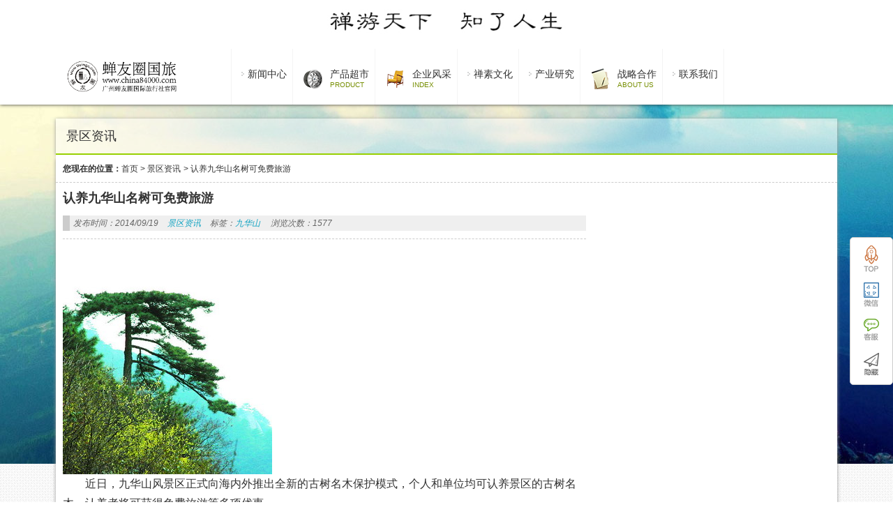

--- FILE ---
content_type: text/html; charset=UTF-8
request_url: http://www.china84000.com/78877.html
body_size: 6662
content:
<!DOCTYPE html PUBLIC "-//W3C//DTD XHTML 1.0 Strict//EN""http://www.w3.org/TR/xhtml1/DTD/xhtml1-strict.dtd">
<html xmlns="http://www.w3.org/1999/xhtml" lang="zh-CN" >
<head profile="http://gmpg.org/xfn/11">
<meta name="viewport" content="width=device-width, initial-scale=1" />	


<meta http-equiv="Content-Type" content="text/html; charset=UTF-8" />
<title>认养九华山名树可免费旅游-蝉友圈国旅</title>


<link rel="shortcut icon" href="" type="image/x-icon" />
<link rel='dns-prefetch' href='//s.w.org' />
<link rel="alternate" type="application/rss+xml" title="蝉友圈国旅 &raquo; 认养九华山名树可免费旅游评论Feed" href="http://www.china84000.com/78877.html/feed" />
<link rel='stylesheet' id='stylesheet-css'  href='http://www.china84000.com/wp-content/themes/foldingspace/style.css?ver=466442a6bd8522c82934669f0d3c1324' type='text/css' media='all' />
<script type='text/javascript' src='http://www.china84000.com/wp-content/themes/foldingspace/js/jquery-1.11.0.js?ver=466442a6bd8522c82934669f0d3c1324' id='jquery-js'></script>
<script type='text/javascript' src='http://www.china84000.com/wp-content/themes/foldingspace/js/swiper2.min.js?ver=466442a6bd8522c82934669f0d3c1324' id='swiper2-js'></script>
<link rel="https://api.w.org/" href="http://www.china84000.com/wp-json/" /><link rel="alternate" type="application/json" href="http://www.china84000.com/wp-json/wp/v2/posts/78877" /><link rel='shortlink' href='http://www.china84000.com/?p=78877' />
 
<style id="extraordinaryvision_customize_css" type="text/css">
	 .qhbtn_themepark a{background:#8e0b00}.top_bac{background:repeat-x url(http://www.china84000.com/wp-content/uploads/2018/02/ccd.jpg);opacity:1;filter:Alpha(opacity=100); border:none;}.enter p{font-size:16px;}    </style>
<link rel="icon" href="http://www.china84000.com/wp-content/uploads/2018/02/cropped-logo-3-32x32.jpg" sizes="32x32" />
<link rel="icon" href="http://www.china84000.com/wp-content/uploads/2018/02/cropped-logo-3-192x192.jpg" sizes="192x192" />
<link rel="apple-touch-icon" href="http://www.china84000.com/wp-content/uploads/2018/02/cropped-logo-3-180x180.jpg" />
<meta name="msapplication-TileImage" content="http://www.china84000.com/wp-content/uploads/2018/02/cropped-logo-3-270x270.jpg" />
		<style type="text/css" id="wp-custom-css">
			.designer .left_nav ul li .sub-menu li img {
    width: 100%;
    height: 94px;
}
		</style>
		
 <script>
var _hmt = _hmt || [];
(function() {
  var hm = document.createElement("script");
  hm.src = "https://hm.baidu.com/hm.js?1f2900e82bd019591604df301515d1c5";
  var s = document.getElementsByTagName("script")[0]; 
  s.parentNode.insertBefore(hm, s);
})();
</script>
</head>


<body class="post-template-default single single-post postid-78877 single-format-standard" >
   
   
 
 
  <div class="body_hd"></div>    <div class="header">
           <div class="top" id="topad">
           <div class="top_in">
           <a target="_blank" href="http://www.china84000.com/113552.html"><img src="http://www.china84000.com/wp-content/uploads/2021/10/禅游天下.jpg"/></a>            
         </div>
         <div class="top_bac"></div>
         </div>
                      <div class="header_down_out hide_icon">
          <div class="header_down_out_in">
                          <div class="logo"><a href="http://www.china84000.com" title="蝉友圈国旅"> <img src="http://www.china84000.com/wp-content/uploads/2025/10/未标题-1_画板-1.jpg" alt="蝉友圈国旅"/></a></div>
                       
      <div class="header_down">
      
         <div id="header_pic_nav">    

                <div id="header_pic_menu" class="header_menu_ul "><li id="menu-item-121507"  class="menu-item menu-item-type-custom menu-item-object-custom menu-item-has-children  onetitle "><a><span class="gopodc"><div>新闻中心</div></span></a>
<ul class="sub-menu">
	<li id="menu-item-121512"  class="menu-item menu-item-type-custom menu-item-object-custom  onetitle "><a><span class="gopodc"><div>国际信息</div></span></a></li>
	<li id="menu-item-121586"  class="menu-item menu-item-type-taxonomy menu-item-object-category  onetitle "><a href="http://www.china84000.com/category/%e5%9b%bd%e5%86%85%e4%bf%a1%e6%81%af"><span class="gopodc"><div>国内信息</div></span></a></li>
	<li id="menu-item-121514"  class="menu-item menu-item-type-custom menu-item-object-custom  onetitle "><a><span class="gopodc"><div>行业信息</div></span></a></li>
	<li id="menu-item-121515"  class="menu-item menu-item-type-custom menu-item-object-custom  onetitle "><a><span class="gopodc"><div>企业信息</div></span></a></li>
</ul>
</li>
<li id="menu-item-109322"  class="menu-item menu-item-type-custom menu-item-object-custom menu-item-has-children   "><a target="_blank"><img src="http://www.china84000.com/wp-content/uploads/2021/11/nav4.png"alt="产品超市"/><span ><div>产品超市</div><p>PRODUCT</p></span></a>
<ul class="sub-menu">
	<li id="menu-item-121550"  class="menu-item menu-item-type-taxonomy menu-item-object-category  onetitle "><a href="http://www.china84000.com/category/%e7%a6%85%e7%b4%a0%e6%b8%b8%e5%ad%a6"><span class="gopodc"><div>禅素游学</div></span></a></li>
	<li id="menu-item-121517"  class="menu-item menu-item-type-custom menu-item-object-custom  onetitle "><a><span class="gopodc"><div>食疗产品</div></span></a></li>
	<li id="menu-item-121595"  class="menu-item menu-item-type-taxonomy menu-item-object-category  onetitle "><a href="http://www.china84000.com/category/%e8%8c%b6%e7%96%97%e4%ba%a7%e5%93%81"><span class="gopodc"><div>茶疗产品</div></span></a></li>
	<li id="menu-item-121594"  class="menu-item menu-item-type-taxonomy menu-item-object-category  onetitle "><a href="http://www.china84000.com/category/%e9%a6%99%e7%96%97%e4%ba%a7%e5%93%81"><span class="gopodc"><div>香疗产品</div></span></a></li>
	<li id="menu-item-121520"  class="menu-item menu-item-type-custom menu-item-object-custom  onetitle "><a><span class="gopodc"><div>素食培训</div></span></a></li>
	<li id="menu-item-121521"  class="menu-item menu-item-type-custom menu-item-object-custom  onetitle "><a><span class="gopodc"><div>精进研修</div></span></a></li>
	<li id="menu-item-121522"  class="menu-item menu-item-type-custom menu-item-object-custom  onetitle "><a><span class="gopodc"><div>游学交流</div></span></a></li>
</ul>
</li>
<li id="menu-item-113675"  class="menu-item menu-item-type-custom menu-item-object-custom menu-item-home menu-item-has-children   "><a href="http://www.china84000.com/" target="_blank"><img src="http://www.china84000.com/wp-content/uploads/2021/11/nav1.png"alt="企业风采"/><span ><div>企业风采</div><p>INDEX</p></span></a>
<ul class="sub-menu">
	<li id="menu-item-121523"  class="menu-item menu-item-type-custom menu-item-object-custom  onetitle "><a href="https://mp.weixin.qq.com/s/3MCinOXtOdG8CkJwvyGrmQ"><span class="gopodc"><div>企业历程</div></span></a></li>
	<li id="menu-item-121524"  class="menu-item menu-item-type-custom menu-item-object-custom  onetitle "><a><span class="gopodc"><div>团队事迹</div></span></a></li>
	<li id="menu-item-121525"  class="menu-item menu-item-type-custom menu-item-object-custom  onetitle "><a><span class="gopodc"><div>产品研发</div></span></a></li>
	<li id="menu-item-121569"  class="menu-item menu-item-type-taxonomy menu-item-object-category  onetitle "><a href="http://www.china84000.com/category/%e5%85%b6%e4%bb%96%e6%95%85%e4%ba%8b"><span class="gopodc"><div>其他故事</div></span></a></li>
</ul>
</li>
<li id="menu-item-121510"  class="menu-item menu-item-type-custom menu-item-object-custom menu-item-has-children  onetitle "><a><span class="gopodc"><div>禅素文化</div></span></a>
<ul class="sub-menu">
	<li id="menu-item-121527"  class="menu-item menu-item-type-custom menu-item-object-custom  onetitle "><a><span class="gopodc"><div>禅文化</div></span></a></li>
	<li id="menu-item-121528"  class="menu-item menu-item-type-custom menu-item-object-custom  onetitle "><a><span class="gopodc"><div>素文化</div></span></a></li>
</ul>
</li>
<li id="menu-item-121509"  class="menu-item menu-item-type-custom menu-item-object-custom menu-item-has-children  onetitle "><a><span class="gopodc"><div>产业研究</div></span></a>
<ul class="sub-menu">
	<li id="menu-item-121529"  class="menu-item menu-item-type-custom menu-item-object-custom  onetitle "><a><span class="gopodc"><div>国旅旅游</div></span></a></li>
	<li id="menu-item-121530"  class="menu-item menu-item-type-custom menu-item-object-custom  onetitle "><a><span class="gopodc"><div>国内旅游</div></span></a></li>
	<li id="menu-item-121565"  class="menu-item menu-item-type-taxonomy menu-item-object-category  onetitle "><a href="http://www.china84000.com/category/%e5%ae%97%e6%95%99%e6%96%87%e5%8c%96%e6%97%85%e6%b8%b8"><span class="gopodc"><div>宗教文化旅游</div></span></a></li>
</ul>
</li>
<li id="menu-item-113852"  class="menu-item menu-item-type-custom menu-item-object-custom menu-item-has-children   "><a><img src="http://www.china84000.com/wp-content/uploads/2021/11/nav6.png"alt="战略合作"/><span ><div>战略合作</div><p>About Us</p></span></a>
<ul class="sub-menu">
	<li id="menu-item-121532"  class="menu-item menu-item-type-custom menu-item-object-custom  onetitle "><a href="https://mp.weixin.qq.com/s/n62as1c0edIVIaYLgVEOVA"><span class="gopodc"><div>素食学校</div></span></a></li>
	<li id="menu-item-121533"  class="menu-item menu-item-type-custom menu-item-object-custom  onetitle "><a href="https://mp.weixin.qq.com/s/aHt7kacJqjqY8rcnDFd7Hg"><span class="gopodc"><div>素猫餐饮</div></span></a></li>
	<li id="menu-item-121534"  class="menu-item menu-item-type-custom menu-item-object-custom  onetitle "><a><span class="gopodc"><div>文化传播</div></span></a></li>
</ul>
</li>
<li id="menu-item-121508"  class="menu-item menu-item-type-custom menu-item-object-custom  onetitle "><a href="https://mp.weixin.qq.com/s/_qNkqQDcjvwH1hjtTIbtMA"><span class="gopodc"><div>联系我们</div></span></a></li>
</div>               
               
               

               

           
          </div>             
             
               
               </div>
              </div> 
               </div>
   
   
       </div> 

<div id="page_top" class="index_box" >
<div class="page_top_in">
                           
<div> 景区资讯</div>
  
</div>

</div>



<div id="page_muen_nav" class="index_box"> 
 <b>您现在的位置：</b><a href="http://www.china84000.com">首页</a><a> > </a> <a href="http://www.china84000.com/category/news">景区资讯</a> <a> > </a>  <a> 认养九华山名树可免费旅游</a> 
 </div>
   <div id="content" class="singlep">
<div class="left_mian" id="per27" style="float: right;"></div><div class="right_mian" style="float: left;">


  
 <div class="title_page"><h1>认养九华山名树可免费旅游</h1></div><div class="des_page">


                     <p class="infot"><em>发布时间：2014/09/19</em>
            <em> <a href="http://www.china84000.com/category/news">景区资讯</a> </em>
            <em>标签：<a target="_blank" id="tagss" href="http://www.china84000.com?tag=jiuhuashan">九华山</a></em><em>浏览次数：1577  </em> </p>
          
          
        
</div>



  <div class="enter "> 
  
 
  
  
  
  
  
  <p><img  height=317 src="http://www.china84000.com/wp-content/uploads/2016/01/20070910082953937.jpg" width=300 onload=javascript:resizepic(this) align=middle >&nbsp;&nbsp;</p>
<p>　　近日，九华山风景区正式向海内外推出全新的古树名木保护模式，个人和单位均可认养景区的古树名木，认养者将可获得免费旅游等多项优惠。</p>
<p>　　据佛教文化旅游网记者了解，九华山古树名木主要分布于寺院周围、村庄附近，海拔600多米的金钱树金钱柳更是比比皆是。</p>
<p>　　依据认养办法，单位认养是根据古树名木的树龄、知名度、位置，认养费每棵树3万元以上，每周期为三年；个人认养是根据古树名木树龄、知名度、位置，认养费每棵树1000元以上，每周期为三年。</p>
<p>　　九华山风景区有关负责人表示，认养费实行专款专用，均用于古树名木的管理和养护。单位认养古树名木除发给《认养证》，每年凭证一次性免10人进景区门票外，在所认养古树名木旁由承办单位统一制作认养标识牌。内容包括古树名木名称、树龄、认养单位及主要产品简介，总字数不超过200字；个人认养者每年可持《认养证》一次性享受三人免费门票进入景区。</p>
<div style="clear:both; margin-top:5px; margin-bottom:5px;"></div><div style="float:left"><!-- JiaThis Button BEGIN -->
<div class="jiathis_style_32x32">
<a class="jiathis_button_weixin"></a>
<a class="jiathis_button_cqq"></a>
<a class="jiathis_button_qzone"></a>
<a class="jiathis_button_tsina"></a>
<a class="jiathis_button_tqq"></a>
<a href="http://www.jiathis.com/share" class="jiathis jiathis_txt jiathis_separator jtico jtico_jiathis" target="_blank"></a>
<a class="jiathis_counter_style"></a>
</div>
<script type="text/javascript" >
var jiathis_config={
	summary:"",
	shortUrl:false,
	hideMore:false
}
</script>
<script type="text/javascript" src="http://v3.jiathis.com/code/jia.js" charset="utf-8"></script>
<!-- JiaThis Button END --></div><div style="clear:both; margin-top:5px; margin-bottom:5px;"></div>  
 
    
 
  <div class="bqc">
    	
	 <div class="next_post"><p>上一篇: <a href="http://www.china84000.com/78878.html" rel="next">进藏旅游有了新选择</a></p> 
<p>下一篇: <a href="http://www.china84000.com/81271.html" rel="prev">黄山“十一”门票不涨价 索道一票通</a> </p>  </div>
  
  
  </div>
  
  </div>
 <div class="relevat_div">
<b class="relevat_title">相关推荐</b>

<ul class="text_relvat">
    	                 <li>
                     <a title="九华山围绕大项目发展大旅游" target="_blank" href="http://www.china84000.com/75909.html">九华山围绕大项目发展大旅游</a>
                 
               </li>
           
	    	                 <li>
                     <a title="九华山全力打造旅游综合服务度假区" target="_blank" href="http://www.china84000.com/79926.html">九华山全力打造旅游综合服务度假区</a>
                 
               </li>
           
	    	                 <li>
                     <a title="认养九华山名树可免费旅游" target="_blank" href="http://www.china84000.com/81281.html">认养九华山名树可免费旅游</a>
                 
               </li>
           
	    	                 <li>
                     <a title="" target="_blank" href="http://www.china84000.com/78496.html"></a>
                 
               </li>
           
	    	                 <li>
                     <a title="九华山“十一”黄金周旅游持续火爆" target="_blank" href="http://www.china84000.com/81436.html">九华山“十一”黄金周旅游持续火爆</a>
                 
               </li>
           
	    	                 <li>
                     <a title="佛教圣地九华山寺庙将免费向公众开放" target="_blank" href="http://www.china84000.com/81237.html">佛教圣地九华山寺庙将免费向公众开放</a>
                 
               </li>
           
	    	                 <li>
                     <a title="九华山古寺庙建筑群申报“国保”单位" target="_blank" href="http://www.china84000.com/78974.html">九华山古寺庙建筑群申报“国保”单位</a>
                 
               </li>
           
	    	                 <li>
                     <a title="" target="_blank" href="http://www.china84000.com/76013.html"></a>
                 
               </li>
           
	</ul>
</div>




<div id="respond">
 </div>
</div>
</div>
<div class="footer">
 
 <div class="footer_in" >
 

  <div id="footer_in_box" class="footer_in_box demor footer_about">
  
   <a target="_blank" href="" class="about_pic"><img src="http://www.china84000.com/wp-content/uploads/2025/10/未标题-1_画板-1.jpg"  alt=""/></a>
   
   <p class="about_text">广州蝉友圈国际旅行社成立于2016年，团队成员全部为禅素文化爱好者，在近十年发展过程中，探索、开创出了融素食、观光、体验、游学为一体的新型禅素文化旅游模式。现开发的产品有山西五台山等15条线路，接待客户遍及两岸四地以及东南亚、北美、澳洲、欧洲等地。</p>
   
  </div>

 
 

  <div id="footer_in_box" class="footer_in_box footer_contact">
    <b> <font>官方微信平台</font>
	   从社交媒体上关注我们    </b>
        <a target="_blank" href="" class="about_pic"><img src="http://www.china84000.com/wp-content/uploads/2025/10/微信图片_20251016163501_918_1.jpg"  alt=""/></a>
   <p class="about_text">关注官方二维码、掌握更多最新实时消息<br />也可以通过以下方式关注我们</p>
   <p class="about_text">
      
      <a href=""><img src="http://www.china84000.com/wp-content/themes/foldingspace/images/taobao.png" /></a>     
       <a href=""><img src="http://www.china84000.com/wp-content/themes/foldingspace/images/weibo.png" /></a>      
        <a href=""><img src="http://www.china84000.com/wp-content/themes/foldingspace/images/tengxunweibo.png" /></a>       
         <a href=""><img src="http://www.china84000.com/wp-content/themes/foldingspace/images/baidu.png" /></a>    
   </p>
  </div>

 
 

 <div id="footer_in_box" class="footer_in_box footer_linkss">
     <b> <font>contact us</font>
	    联系我们    </b>
     <p class="contact_text_p">广东省广州市黄埔区长洲岛洪福市新街六巷12号之一</p><p class="contact_text_p">18924311807</p>   
 </div>

   <div  id="footer_bottom_link" class="footer_in">
        <ul id="menu-%e5%ba%95%e9%83%a8%e8%8f%9c%e5%8d%95" class="footer_bottom_link"><li id="menu-item-97599" class="menu-item menu-item-type-custom menu-item-object-custom menu-item-97599"><a target="_blank" rel="noopener" href="http://www.china84000.com/110602.html">关于我们</a></li>
<li id="menu-item-97571" class="menu-item menu-item-type-custom menu-item-object-custom menu-item-97571"><a target="_blank" rel="noopener" href="http://www.china84000.com/97596.html">版权声明</a></li>
<li id="menu-item-97600" class="menu-item menu-item-type-custom menu-item-object-custom menu-item-97600"><a target="_blank" rel="noopener" href="#">人才招聘</a></li>
<li id="menu-item-97573" class="menu-item menu-item-type-custom menu-item-object-custom menu-item-97573"><a target="_blank" rel="noopener" href="http://www.china84000.com/97580.html">商务合作</a></li>
</ul>      
     
     <p> 版权所有 &copy;2026 蝉友圈国旅 |   <a rel="nofollow" target="_blank" href="http://beian.miit.gov.cn/">广州蝉友圈国际旅行社有限公司    粤ICP备19076759号  公安机关备案号：44011202000054</a> |  <script>
(function(){
    var bp = document.createElement('script');
    var curProtocol = window.location.protocol.split(':')[0];
    if (curProtocol === 'https') {
        bp.src = 'https://zz.bdstatic.com/linksubmit/push.js';
    }
    else {
        bp.src = 'http://push.zhanzhang.baidu.com/push.js';
    }
    var s = document.getElementsByTagName("script")[0];
    s.parentNode.insertBefore(bp, s);
})();
</script> </p>
     </div>
  
   
 </div>
 <div class="footer_bottom" >
 
  <div class="footer_in">
 
   <p>特别申明：本站所有演示主题上的演示图片均来源于网络，并仅用户主题的演示功能，如果侵犯到您的权利，请联系我们删除，本站演示中所有数据均为虚构，请勿当成实际价格、资料使用。</p>
      </div>
</div>



</div>
<div class="vedio_fix_box">
 
<div class="vedio_fix_box_in">
<div class="close_vedio"><a class="close_vedio_btn"> X </a></div>
<div class="vedio_box_paly"></div>

</div>

</div>

	<div class="kefu">
   <div class="kefu_d" id="tops"> <a href="#"></a></div>
     <div class="kefu_d" id="weixin">
      <div><img src="http://www.china84000.com/wp-content/uploads/2021/07/微信图片_20210728103736.jpg" /></div>
   </div>
    
      <div class="kefu_d" id="kefu_severs">
       <div class="qq_kefu">
       <img src="http://www.china84000.com/wp-content/themes/foldingspace/images/kf.jpg" />
       <p></p>
       <p>china84000@126.com</p>
      <a target="_blank" href="http://wpa.qq.com/msgrd?v=3&uin=112811892site=qq&menu=yes"><img border="0" src="http://wpa.qq.com/pa?p=2:1828112892:53" alt="点击这里给我发消息" title="点击这里给我发消息"/></a>       </div>
         
   </div>
     
   
   <div class="kefu_d" id="homes"><a ></a></div>


</div> <script type='text/javascript' src='http://www.china84000.com/wp-content/themes/foldingspace/js/script.js?ver=4' id='script-js'></script>
<script type='text/javascript' src='http://www.china84000.com/wp-content/themes/foldingspace/js/lightbox.js?ver=5' id='lightbox-js'></script>
   <!--431 queries in 16.259 seconds.-->	
</html>

<!-- Dynamic page generated in 16.182 seconds. -->
<!-- Cached page generated by WP-Super-Cache on 2026-01-13 16:22:11 -->

<!-- super cache -->